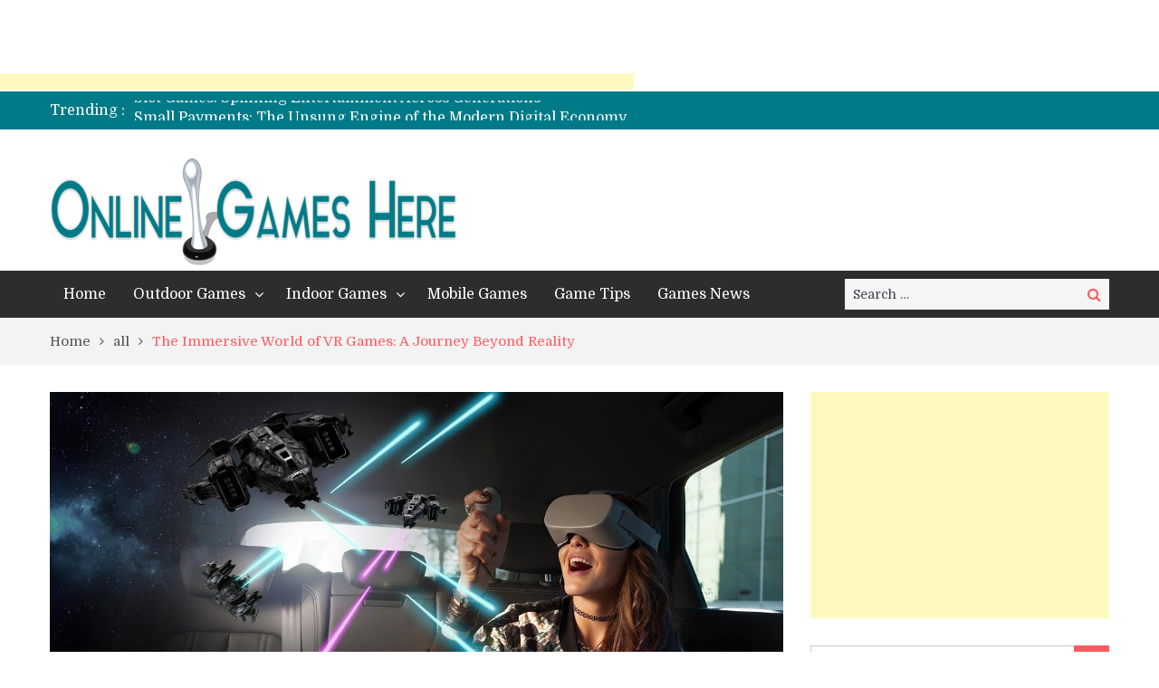

--- FILE ---
content_type: text/html; charset=UTF-8
request_url: https://onlinegameshere.com/the-immersive-world-of-vr-games-a-journey-beyond-reality/
body_size: 18271
content:
<!DOCTYPE html> <html lang="en-US"><head>
	    <meta charset="UTF-8">
    <meta name="viewport" content="width=device-width, initial-scale=1">
    <link rel="profile" href="http://gmpg.org/xfn/11">
    <link rel="pingback" href="https://onlinegameshere.com/xmlrpc.php">
    <meta name="format-detection" content="telephone=no">
    <meta http-equiv="X-UA-Compatible" content="IE=edge">
    <meta name='robots' content='index, follow, max-image-preview:large, max-snippet:-1, max-video-preview:-1' />
	<style>img:is([sizes="auto" i], [sizes^="auto," i]) { contain-intrinsic-size: 3000px 1500px }</style>
	
	<!-- This site is optimized with the Yoast SEO plugin v26.8 - https://yoast.com/product/yoast-seo-wordpress/ -->
	<title>The Immersive World of VR Games: A Journey Beyond Reality</title>
	<meta name="description" content="the immersive world of vr experience, shedding light on the technology, popular titles, and the future of this exciting medium." />
	<link rel="canonical" href="https://onlinegameshere.com/the-immersive-world-of-vr-games-a-journey-beyond-reality/" />
	<meta property="og:locale" content="en_US" />
	<meta property="og:type" content="article" />
	<meta property="og:title" content="The Immersive World of VR Games: A Journey Beyond Reality" />
	<meta property="og:description" content="the immersive world of vr experience, shedding light on the technology, popular titles, and the future of this exciting medium." />
	<meta property="og:url" content="https://onlinegameshere.com/the-immersive-world-of-vr-games-a-journey-beyond-reality/" />
	<meta property="og:site_name" content="Online Games Here" />
	<meta property="article:published_time" content="2023-10-21T11:58:09+00:00" />
	<meta property="article:modified_time" content="2023-10-21T11:58:10+00:00" />
	<meta property="og:image" content="https://onlinegameshere.com/wp-content/uploads/2023/10/1-7.jpg" />
	<meta property="og:image:width" content="1280" />
	<meta property="og:image:height" content="720" />
	<meta property="og:image:type" content="image/jpeg" />
	<meta name="author" content="admin" />
	<meta name="twitter:card" content="summary_large_image" />
	<meta name="twitter:label1" content="Written by" />
	<meta name="twitter:data1" content="admin" />
	<meta name="twitter:label2" content="Est. reading time" />
	<meta name="twitter:data2" content="3 minutes" />
	<script type="application/ld+json" class="yoast-schema-graph">{"@context":"https://schema.org","@graph":[{"@type":"Article","@id":"https://onlinegameshere.com/the-immersive-world-of-vr-games-a-journey-beyond-reality/#article","isPartOf":{"@id":"https://onlinegameshere.com/the-immersive-world-of-vr-games-a-journey-beyond-reality/"},"author":{"name":"admin","@id":"https://onlinegameshere.com/#/schema/person/8812d031ca473ddac1546daa74c984c0"},"headline":"The Immersive World of VR Games: A Journey Beyond Reality","datePublished":"2023-10-21T11:58:09+00:00","dateModified":"2023-10-21T11:58:10+00:00","mainEntityOfPage":{"@id":"https://onlinegameshere.com/the-immersive-world-of-vr-games-a-journey-beyond-reality/"},"wordCount":616,"publisher":{"@id":"https://onlinegameshere.com/#organization"},"image":{"@id":"https://onlinegameshere.com/the-immersive-world-of-vr-games-a-journey-beyond-reality/#primaryimage"},"thumbnailUrl":"https://onlinegameshere.com/wp-content/uploads/2023/10/1-7.jpg","keywords":["vr experience"],"articleSection":["all"],"inLanguage":"en-US"},{"@type":"WebPage","@id":"https://onlinegameshere.com/the-immersive-world-of-vr-games-a-journey-beyond-reality/","url":"https://onlinegameshere.com/the-immersive-world-of-vr-games-a-journey-beyond-reality/","name":"The Immersive World of VR Games: A Journey Beyond Reality","isPartOf":{"@id":"https://onlinegameshere.com/#website"},"primaryImageOfPage":{"@id":"https://onlinegameshere.com/the-immersive-world-of-vr-games-a-journey-beyond-reality/#primaryimage"},"image":{"@id":"https://onlinegameshere.com/the-immersive-world-of-vr-games-a-journey-beyond-reality/#primaryimage"},"thumbnailUrl":"https://onlinegameshere.com/wp-content/uploads/2023/10/1-7.jpg","datePublished":"2023-10-21T11:58:09+00:00","dateModified":"2023-10-21T11:58:10+00:00","description":"the immersive world of vr experience, shedding light on the technology, popular titles, and the future of this exciting medium.","breadcrumb":{"@id":"https://onlinegameshere.com/the-immersive-world-of-vr-games-a-journey-beyond-reality/#breadcrumb"},"inLanguage":"en-US","potentialAction":[{"@type":"ReadAction","target":["https://onlinegameshere.com/the-immersive-world-of-vr-games-a-journey-beyond-reality/"]}]},{"@type":"ImageObject","inLanguage":"en-US","@id":"https://onlinegameshere.com/the-immersive-world-of-vr-games-a-journey-beyond-reality/#primaryimage","url":"https://onlinegameshere.com/wp-content/uploads/2023/10/1-7.jpg","contentUrl":"https://onlinegameshere.com/wp-content/uploads/2023/10/1-7.jpg","width":1280,"height":720},{"@type":"BreadcrumbList","@id":"https://onlinegameshere.com/the-immersive-world-of-vr-games-a-journey-beyond-reality/#breadcrumb","itemListElement":[{"@type":"ListItem","position":1,"name":"Home","item":"https://onlinegameshere.com/"},{"@type":"ListItem","position":2,"name":"The Immersive World of VR Games: A Journey Beyond Reality"}]},{"@type":"WebSite","@id":"https://onlinegameshere.com/#website","url":"https://onlinegameshere.com/","name":"Online Games Here","description":"All Out, All Games, All Slogans","publisher":{"@id":"https://onlinegameshere.com/#organization"},"potentialAction":[{"@type":"SearchAction","target":{"@type":"EntryPoint","urlTemplate":"https://onlinegameshere.com/?s={search_term_string}"},"query-input":{"@type":"PropertyValueSpecification","valueRequired":true,"valueName":"search_term_string"}}],"inLanguage":"en-US"},{"@type":"Organization","@id":"https://onlinegameshere.com/#organization","name":"Online Games Here","url":"https://onlinegameshere.com/","logo":{"@type":"ImageObject","inLanguage":"en-US","@id":"https://onlinegameshere.com/#/schema/logo/image/","url":"https://onlinegameshere.com/wp-content/uploads/2018/01/cropped-online.png","contentUrl":"https://onlinegameshere.com/wp-content/uploads/2018/01/cropped-online.png","width":450,"height":118,"caption":"Online Games Here"},"image":{"@id":"https://onlinegameshere.com/#/schema/logo/image/"}},{"@type":"Person","@id":"https://onlinegameshere.com/#/schema/person/8812d031ca473ddac1546daa74c984c0","name":"admin","image":{"@type":"ImageObject","inLanguage":"en-US","@id":"https://onlinegameshere.com/#/schema/person/image/","url":"https://secure.gravatar.com/avatar/9c06034889260cdeb0cde429201573283080b241a297a71261cfa46860b7b949?s=96&d=mm&r=g","contentUrl":"https://secure.gravatar.com/avatar/9c06034889260cdeb0cde429201573283080b241a297a71261cfa46860b7b949?s=96&d=mm&r=g","caption":"admin"},"url":"https://onlinegameshere.com/author/kiwasofttechnologies_qd1zm972/"}]}</script>
	<!-- / Yoast SEO plugin. -->


<link rel='dns-prefetch' href='//fonts.googleapis.com' />
<link rel="alternate" type="application/rss+xml" title="Online Games Here &raquo; Feed" href="https://onlinegameshere.com/feed/" />
<link rel="alternate" type="application/rss+xml" title="Online Games Here &raquo; Comments Feed" href="https://onlinegameshere.com/comments/feed/" />
<script type="text/javascript">
/* <![CDATA[ */
window._wpemojiSettings = {"baseUrl":"https:\/\/s.w.org\/images\/core\/emoji\/16.0.1\/72x72\/","ext":".png","svgUrl":"https:\/\/s.w.org\/images\/core\/emoji\/16.0.1\/svg\/","svgExt":".svg","source":{"concatemoji":"https:\/\/onlinegameshere.com\/wp-includes\/js\/wp-emoji-release.min.js?ver=6.8.3"}};
/*! This file is auto-generated */
!function(s,n){var o,i,e;function c(e){try{var t={supportTests:e,timestamp:(new Date).valueOf()};sessionStorage.setItem(o,JSON.stringify(t))}catch(e){}}function p(e,t,n){e.clearRect(0,0,e.canvas.width,e.canvas.height),e.fillText(t,0,0);var t=new Uint32Array(e.getImageData(0,0,e.canvas.width,e.canvas.height).data),a=(e.clearRect(0,0,e.canvas.width,e.canvas.height),e.fillText(n,0,0),new Uint32Array(e.getImageData(0,0,e.canvas.width,e.canvas.height).data));return t.every(function(e,t){return e===a[t]})}function u(e,t){e.clearRect(0,0,e.canvas.width,e.canvas.height),e.fillText(t,0,0);for(var n=e.getImageData(16,16,1,1),a=0;a<n.data.length;a++)if(0!==n.data[a])return!1;return!0}function f(e,t,n,a){switch(t){case"flag":return n(e,"\ud83c\udff3\ufe0f\u200d\u26a7\ufe0f","\ud83c\udff3\ufe0f\u200b\u26a7\ufe0f")?!1:!n(e,"\ud83c\udde8\ud83c\uddf6","\ud83c\udde8\u200b\ud83c\uddf6")&&!n(e,"\ud83c\udff4\udb40\udc67\udb40\udc62\udb40\udc65\udb40\udc6e\udb40\udc67\udb40\udc7f","\ud83c\udff4\u200b\udb40\udc67\u200b\udb40\udc62\u200b\udb40\udc65\u200b\udb40\udc6e\u200b\udb40\udc67\u200b\udb40\udc7f");case"emoji":return!a(e,"\ud83e\udedf")}return!1}function g(e,t,n,a){var r="undefined"!=typeof WorkerGlobalScope&&self instanceof WorkerGlobalScope?new OffscreenCanvas(300,150):s.createElement("canvas"),o=r.getContext("2d",{willReadFrequently:!0}),i=(o.textBaseline="top",o.font="600 32px Arial",{});return e.forEach(function(e){i[e]=t(o,e,n,a)}),i}function t(e){var t=s.createElement("script");t.src=e,t.defer=!0,s.head.appendChild(t)}"undefined"!=typeof Promise&&(o="wpEmojiSettingsSupports",i=["flag","emoji"],n.supports={everything:!0,everythingExceptFlag:!0},e=new Promise(function(e){s.addEventListener("DOMContentLoaded",e,{once:!0})}),new Promise(function(t){var n=function(){try{var e=JSON.parse(sessionStorage.getItem(o));if("object"==typeof e&&"number"==typeof e.timestamp&&(new Date).valueOf()<e.timestamp+604800&&"object"==typeof e.supportTests)return e.supportTests}catch(e){}return null}();if(!n){if("undefined"!=typeof Worker&&"undefined"!=typeof OffscreenCanvas&&"undefined"!=typeof URL&&URL.createObjectURL&&"undefined"!=typeof Blob)try{var e="postMessage("+g.toString()+"("+[JSON.stringify(i),f.toString(),p.toString(),u.toString()].join(",")+"));",a=new Blob([e],{type:"text/javascript"}),r=new Worker(URL.createObjectURL(a),{name:"wpTestEmojiSupports"});return void(r.onmessage=function(e){c(n=e.data),r.terminate(),t(n)})}catch(e){}c(n=g(i,f,p,u))}t(n)}).then(function(e){for(var t in e)n.supports[t]=e[t],n.supports.everything=n.supports.everything&&n.supports[t],"flag"!==t&&(n.supports.everythingExceptFlag=n.supports.everythingExceptFlag&&n.supports[t]);n.supports.everythingExceptFlag=n.supports.everythingExceptFlag&&!n.supports.flag,n.DOMReady=!1,n.readyCallback=function(){n.DOMReady=!0}}).then(function(){return e}).then(function(){var e;n.supports.everything||(n.readyCallback(),(e=n.source||{}).concatemoji?t(e.concatemoji):e.wpemoji&&e.twemoji&&(t(e.twemoji),t(e.wpemoji)))}))}((window,document),window._wpemojiSettings);
/* ]]> */
</script>
<style id='wp-emoji-styles-inline-css' type='text/css'>

	img.wp-smiley, img.emoji {
		display: inline !important;
		border: none !important;
		box-shadow: none !important;
		height: 1em !important;
		width: 1em !important;
		margin: 0 0.07em !important;
		vertical-align: -0.1em !important;
		background: none !important;
		padding: 0 !important;
	}
</style>
<link rel='stylesheet' id='wp-block-library-css' href='https://onlinegameshere.com/wp-includes/css/dist/block-library/style.min.css?ver=6.8.3' type='text/css' media='all' />
<style id='classic-theme-styles-inline-css' type='text/css'>
/*! This file is auto-generated */
.wp-block-button__link{color:#fff;background-color:#32373c;border-radius:9999px;box-shadow:none;text-decoration:none;padding:calc(.667em + 2px) calc(1.333em + 2px);font-size:1.125em}.wp-block-file__button{background:#32373c;color:#fff;text-decoration:none}
</style>
<style id='global-styles-inline-css' type='text/css'>
:root{--wp--preset--aspect-ratio--square: 1;--wp--preset--aspect-ratio--4-3: 4/3;--wp--preset--aspect-ratio--3-4: 3/4;--wp--preset--aspect-ratio--3-2: 3/2;--wp--preset--aspect-ratio--2-3: 2/3;--wp--preset--aspect-ratio--16-9: 16/9;--wp--preset--aspect-ratio--9-16: 9/16;--wp--preset--color--black: #000000;--wp--preset--color--cyan-bluish-gray: #abb8c3;--wp--preset--color--white: #ffffff;--wp--preset--color--pale-pink: #f78da7;--wp--preset--color--vivid-red: #cf2e2e;--wp--preset--color--luminous-vivid-orange: #ff6900;--wp--preset--color--luminous-vivid-amber: #fcb900;--wp--preset--color--light-green-cyan: #7bdcb5;--wp--preset--color--vivid-green-cyan: #00d084;--wp--preset--color--pale-cyan-blue: #8ed1fc;--wp--preset--color--vivid-cyan-blue: #0693e3;--wp--preset--color--vivid-purple: #9b51e0;--wp--preset--gradient--vivid-cyan-blue-to-vivid-purple: linear-gradient(135deg,rgba(6,147,227,1) 0%,rgb(155,81,224) 100%);--wp--preset--gradient--light-green-cyan-to-vivid-green-cyan: linear-gradient(135deg,rgb(122,220,180) 0%,rgb(0,208,130) 100%);--wp--preset--gradient--luminous-vivid-amber-to-luminous-vivid-orange: linear-gradient(135deg,rgba(252,185,0,1) 0%,rgba(255,105,0,1) 100%);--wp--preset--gradient--luminous-vivid-orange-to-vivid-red: linear-gradient(135deg,rgba(255,105,0,1) 0%,rgb(207,46,46) 100%);--wp--preset--gradient--very-light-gray-to-cyan-bluish-gray: linear-gradient(135deg,rgb(238,238,238) 0%,rgb(169,184,195) 100%);--wp--preset--gradient--cool-to-warm-spectrum: linear-gradient(135deg,rgb(74,234,220) 0%,rgb(151,120,209) 20%,rgb(207,42,186) 40%,rgb(238,44,130) 60%,rgb(251,105,98) 80%,rgb(254,248,76) 100%);--wp--preset--gradient--blush-light-purple: linear-gradient(135deg,rgb(255,206,236) 0%,rgb(152,150,240) 100%);--wp--preset--gradient--blush-bordeaux: linear-gradient(135deg,rgb(254,205,165) 0%,rgb(254,45,45) 50%,rgb(107,0,62) 100%);--wp--preset--gradient--luminous-dusk: linear-gradient(135deg,rgb(255,203,112) 0%,rgb(199,81,192) 50%,rgb(65,88,208) 100%);--wp--preset--gradient--pale-ocean: linear-gradient(135deg,rgb(255,245,203) 0%,rgb(182,227,212) 50%,rgb(51,167,181) 100%);--wp--preset--gradient--electric-grass: linear-gradient(135deg,rgb(202,248,128) 0%,rgb(113,206,126) 100%);--wp--preset--gradient--midnight: linear-gradient(135deg,rgb(2,3,129) 0%,rgb(40,116,252) 100%);--wp--preset--font-size--small: 13px;--wp--preset--font-size--medium: 20px;--wp--preset--font-size--large: 36px;--wp--preset--font-size--x-large: 42px;--wp--preset--spacing--20: 0.44rem;--wp--preset--spacing--30: 0.67rem;--wp--preset--spacing--40: 1rem;--wp--preset--spacing--50: 1.5rem;--wp--preset--spacing--60: 2.25rem;--wp--preset--spacing--70: 3.38rem;--wp--preset--spacing--80: 5.06rem;--wp--preset--shadow--natural: 6px 6px 9px rgba(0, 0, 0, 0.2);--wp--preset--shadow--deep: 12px 12px 50px rgba(0, 0, 0, 0.4);--wp--preset--shadow--sharp: 6px 6px 0px rgba(0, 0, 0, 0.2);--wp--preset--shadow--outlined: 6px 6px 0px -3px rgba(255, 255, 255, 1), 6px 6px rgba(0, 0, 0, 1);--wp--preset--shadow--crisp: 6px 6px 0px rgba(0, 0, 0, 1);}:where(.is-layout-flex){gap: 0.5em;}:where(.is-layout-grid){gap: 0.5em;}body .is-layout-flex{display: flex;}.is-layout-flex{flex-wrap: wrap;align-items: center;}.is-layout-flex > :is(*, div){margin: 0;}body .is-layout-grid{display: grid;}.is-layout-grid > :is(*, div){margin: 0;}:where(.wp-block-columns.is-layout-flex){gap: 2em;}:where(.wp-block-columns.is-layout-grid){gap: 2em;}:where(.wp-block-post-template.is-layout-flex){gap: 1.25em;}:where(.wp-block-post-template.is-layout-grid){gap: 1.25em;}.has-black-color{color: var(--wp--preset--color--black) !important;}.has-cyan-bluish-gray-color{color: var(--wp--preset--color--cyan-bluish-gray) !important;}.has-white-color{color: var(--wp--preset--color--white) !important;}.has-pale-pink-color{color: var(--wp--preset--color--pale-pink) !important;}.has-vivid-red-color{color: var(--wp--preset--color--vivid-red) !important;}.has-luminous-vivid-orange-color{color: var(--wp--preset--color--luminous-vivid-orange) !important;}.has-luminous-vivid-amber-color{color: var(--wp--preset--color--luminous-vivid-amber) !important;}.has-light-green-cyan-color{color: var(--wp--preset--color--light-green-cyan) !important;}.has-vivid-green-cyan-color{color: var(--wp--preset--color--vivid-green-cyan) !important;}.has-pale-cyan-blue-color{color: var(--wp--preset--color--pale-cyan-blue) !important;}.has-vivid-cyan-blue-color{color: var(--wp--preset--color--vivid-cyan-blue) !important;}.has-vivid-purple-color{color: var(--wp--preset--color--vivid-purple) !important;}.has-black-background-color{background-color: var(--wp--preset--color--black) !important;}.has-cyan-bluish-gray-background-color{background-color: var(--wp--preset--color--cyan-bluish-gray) !important;}.has-white-background-color{background-color: var(--wp--preset--color--white) !important;}.has-pale-pink-background-color{background-color: var(--wp--preset--color--pale-pink) !important;}.has-vivid-red-background-color{background-color: var(--wp--preset--color--vivid-red) !important;}.has-luminous-vivid-orange-background-color{background-color: var(--wp--preset--color--luminous-vivid-orange) !important;}.has-luminous-vivid-amber-background-color{background-color: var(--wp--preset--color--luminous-vivid-amber) !important;}.has-light-green-cyan-background-color{background-color: var(--wp--preset--color--light-green-cyan) !important;}.has-vivid-green-cyan-background-color{background-color: var(--wp--preset--color--vivid-green-cyan) !important;}.has-pale-cyan-blue-background-color{background-color: var(--wp--preset--color--pale-cyan-blue) !important;}.has-vivid-cyan-blue-background-color{background-color: var(--wp--preset--color--vivid-cyan-blue) !important;}.has-vivid-purple-background-color{background-color: var(--wp--preset--color--vivid-purple) !important;}.has-black-border-color{border-color: var(--wp--preset--color--black) !important;}.has-cyan-bluish-gray-border-color{border-color: var(--wp--preset--color--cyan-bluish-gray) !important;}.has-white-border-color{border-color: var(--wp--preset--color--white) !important;}.has-pale-pink-border-color{border-color: var(--wp--preset--color--pale-pink) !important;}.has-vivid-red-border-color{border-color: var(--wp--preset--color--vivid-red) !important;}.has-luminous-vivid-orange-border-color{border-color: var(--wp--preset--color--luminous-vivid-orange) !important;}.has-luminous-vivid-amber-border-color{border-color: var(--wp--preset--color--luminous-vivid-amber) !important;}.has-light-green-cyan-border-color{border-color: var(--wp--preset--color--light-green-cyan) !important;}.has-vivid-green-cyan-border-color{border-color: var(--wp--preset--color--vivid-green-cyan) !important;}.has-pale-cyan-blue-border-color{border-color: var(--wp--preset--color--pale-cyan-blue) !important;}.has-vivid-cyan-blue-border-color{border-color: var(--wp--preset--color--vivid-cyan-blue) !important;}.has-vivid-purple-border-color{border-color: var(--wp--preset--color--vivid-purple) !important;}.has-vivid-cyan-blue-to-vivid-purple-gradient-background{background: var(--wp--preset--gradient--vivid-cyan-blue-to-vivid-purple) !important;}.has-light-green-cyan-to-vivid-green-cyan-gradient-background{background: var(--wp--preset--gradient--light-green-cyan-to-vivid-green-cyan) !important;}.has-luminous-vivid-amber-to-luminous-vivid-orange-gradient-background{background: var(--wp--preset--gradient--luminous-vivid-amber-to-luminous-vivid-orange) !important;}.has-luminous-vivid-orange-to-vivid-red-gradient-background{background: var(--wp--preset--gradient--luminous-vivid-orange-to-vivid-red) !important;}.has-very-light-gray-to-cyan-bluish-gray-gradient-background{background: var(--wp--preset--gradient--very-light-gray-to-cyan-bluish-gray) !important;}.has-cool-to-warm-spectrum-gradient-background{background: var(--wp--preset--gradient--cool-to-warm-spectrum) !important;}.has-blush-light-purple-gradient-background{background: var(--wp--preset--gradient--blush-light-purple) !important;}.has-blush-bordeaux-gradient-background{background: var(--wp--preset--gradient--blush-bordeaux) !important;}.has-luminous-dusk-gradient-background{background: var(--wp--preset--gradient--luminous-dusk) !important;}.has-pale-ocean-gradient-background{background: var(--wp--preset--gradient--pale-ocean) !important;}.has-electric-grass-gradient-background{background: var(--wp--preset--gradient--electric-grass) !important;}.has-midnight-gradient-background{background: var(--wp--preset--gradient--midnight) !important;}.has-small-font-size{font-size: var(--wp--preset--font-size--small) !important;}.has-medium-font-size{font-size: var(--wp--preset--font-size--medium) !important;}.has-large-font-size{font-size: var(--wp--preset--font-size--large) !important;}.has-x-large-font-size{font-size: var(--wp--preset--font-size--x-large) !important;}
:where(.wp-block-post-template.is-layout-flex){gap: 1.25em;}:where(.wp-block-post-template.is-layout-grid){gap: 1.25em;}
:where(.wp-block-columns.is-layout-flex){gap: 2em;}:where(.wp-block-columns.is-layout-grid){gap: 2em;}
:root :where(.wp-block-pullquote){font-size: 1.5em;line-height: 1.6;}
</style>
<link rel='stylesheet' id='pt-magazine-fonts-css' href='//fonts.googleapis.com/css?family=Domine%3A400%2C700%7CMontserrat%3A300%2C400%2C500%2C600%2C700&#038;subset=latin%2Clatin-ext' type='text/css' media='all' />
<link rel='stylesheet' id='jquery-meanmenu-css' href='https://onlinegameshere.com/wp-content/themes/pt-magazine/assets/third-party/meanmenu/meanmenu.css?ver=6.8.3' type='text/css' media='all' />
<link rel='stylesheet' id='font-awesome-css' href='https://onlinegameshere.com/wp-content/themes/pt-magazine/assets/third-party/font-awesome/css/font-awesome.min.css?ver=4.7.0' type='text/css' media='all' />
<link rel='stylesheet' id='jquery-slick-css' href='https://onlinegameshere.com/wp-content/themes/pt-magazine/assets/third-party/slick/slick.css?ver=1.6.0' type='text/css' media='all' />
<link rel='stylesheet' id='pt-magazine-style-css' href='https://onlinegameshere.com/wp-content/themes/pt-magazine/style.css?ver=6.8.3' type='text/css' media='all' />
<script type="text/javascript" src="https://onlinegameshere.com/wp-includes/js/jquery/jquery.min.js?ver=3.7.1" id="jquery-core-js"></script>
<script type="text/javascript" src="https://onlinegameshere.com/wp-includes/js/jquery/jquery-migrate.min.js?ver=3.4.1" id="jquery-migrate-js"></script>
<script type="text/javascript" id="jquery-js-after">
/* <![CDATA[ */
jQuery(document).ready(function() {
	jQuery(".7088b8c4aed63311c8962ee7c41c07d0").click(function() {
		jQuery.post(
			"https://onlinegameshere.com/wp-admin/admin-ajax.php", {
				"action": "quick_adsense_onpost_ad_click",
				"quick_adsense_onpost_ad_index": jQuery(this).attr("data-index"),
				"quick_adsense_nonce": "83a1d63be0",
			}, function(response) { }
		);
	});
});
/* ]]> */
</script>
<link rel="https://api.w.org/" href="https://onlinegameshere.com/wp-json/" /><link rel="alternate" title="JSON" type="application/json" href="https://onlinegameshere.com/wp-json/wp/v2/posts/1642" /><link rel="EditURI" type="application/rsd+xml" title="RSD" href="https://onlinegameshere.com/xmlrpc.php?rsd" />
<meta name="generator" content="WordPress 6.8.3" />
<link rel='shortlink' href='https://onlinegameshere.com/?p=1642' />
<link rel="alternate" title="oEmbed (JSON)" type="application/json+oembed" href="https://onlinegameshere.com/wp-json/oembed/1.0/embed?url=https%3A%2F%2Fonlinegameshere.com%2Fthe-immersive-world-of-vr-games-a-journey-beyond-reality%2F" />
<link rel="alternate" title="oEmbed (XML)" type="text/xml+oembed" href="https://onlinegameshere.com/wp-json/oembed/1.0/embed?url=https%3A%2F%2Fonlinegameshere.com%2Fthe-immersive-world-of-vr-games-a-journey-beyond-reality%2F&#038;format=xml" />
<script async src="//pagead2.googlesyndication.com/pagead/js/adsbygoogle.js"></script>
<script>
  (adsbygoogle = window.adsbygoogle || []).push({
    google_ad_client: "ca-pub-9234154826014213",
    enable_page_level_ads: true
  });
</script><script async src="https://pagead2.googlesyndication.com/pagead/js/adsbygoogle.js"></script>
<!-- new add edu -->
<ins class="adsbygoogle" style="width:700px;height:95px" data-ad-client="ca-pub-4291463155675874" data-ad-slot="2390624737"></ins>
<script>
     (adsbygoogle = window.adsbygoogle || []).push({});
</script><link rel="alternate" hreflang="so" href="/the-immersive-world-of-vr-games-a-journey-beyond-reality/?lang=so"/><link rel="alternate" hreflang="af" href="/the-immersive-world-of-vr-games-a-journey-beyond-reality/?lang=af"/><link rel="alternate" hreflang="ig" href="/the-immersive-world-of-vr-games-a-journey-beyond-reality/?lang=ig"/><link rel="alternate" hreflang="id" href="/the-immersive-world-of-vr-games-a-journey-beyond-reality/?lang=id"/><link rel="icon" href="https://onlinegameshere.com/wp-content/uploads/2017/12/xx.png" sizes="32x32" />
<link rel="icon" href="https://onlinegameshere.com/wp-content/uploads/2017/12/xx.png" sizes="192x192" />
<link rel="apple-touch-icon" href="https://onlinegameshere.com/wp-content/uploads/2017/12/xx.png" />
<meta name="msapplication-TileImage" content="https://onlinegameshere.com/wp-content/uploads/2017/12/xx.png" />
</head>

<body class="wp-singular post-template-default single single-post postid-1642 single-format-standard wp-custom-logo wp-theme-pt-magazine global-layout-right-sidebar blog-layout-grid">
	<div id="page" class="site">
		<header id="masthead" class="site-header" role="banner">        <div class="top-header">
            <div class="container">
                <div class="top-header-content">
                    
                    <div class="top-info-left left">

                        
        <div class="recent-stories-holder">
            
                <span>Trending :</span>
                
                                  
                <ul id="recent-news">
                                            
                        <li>
                            <a href="https://onlinegameshere.com/slot-games-spinning-entertainment-across-generations/">Slot Games: Spinning Entertainment Across Generations</a>
                        </li>

                                                
                        <li>
                            <a href="https://onlinegameshere.com/small-payments-the-unsung-engine-of-the-modern-digital-economy/">Small Payments: The Unsung Engine of the Modern Digital Economy</a>
                        </li>

                                                
                        <li>
                            <a href="https://onlinegameshere.com/slot-games-the-thrill-of-spinning-reels-8/">Slot Games: The Thrill of Spinning Reels</a>
                        </li>

                                                
                        <li>
                            <a href="https://onlinegameshere.com/slot-games-the-timeless-thrill-of-the-spinning-reels/">Slot Games: The Timeless Thrill of the Spinning Reels</a>
                        </li>

                                                
                        <li>
                            <a href="https://onlinegameshere.com/the-fascinating-world-of-slot-games-entertainment-technology-and-strategy-4/">The Fascinating World of Slot Games: Entertainment, Technology, and Strategy</a>
                        </li>

                                              
                </ul>
                          </div>
        
                    </div>

                    <div class="top-info-right right">

                        
                            <div class="social-widgets">

                                <div class="widget pt_magazine_widget_social">
			<div class="social-widgets">

				
			</div>

			</div>                                
                            </div><!-- .social-widgets -->

                            
                    </div>

                </div><!-- .top-header-content -->   
            </div>
        </div><!-- .top-header -->
                <div class="bottom-header">
            <div class="container">
                <div class="site-branding">
                    <a href="https://onlinegameshere.com/" class="custom-logo-link" rel="home"><img width="450" height="118" src="https://onlinegameshere.com/wp-content/uploads/2018/01/cropped-online.png" class="custom-logo" alt="Online Games Here" decoding="async" fetchpriority="high" srcset="https://onlinegameshere.com/wp-content/uploads/2018/01/cropped-online.png 450w, https://onlinegameshere.com/wp-content/uploads/2018/01/cropped-online-300x79.png 300w" sizes="(max-width: 450px) 100vw, 450px" /></a>                </div>
                                
            </div>
        </div>

                <div class="sticky-wrapper" id="sticky-wrapper">
        <div class="main-navigation-holder home-icon-disabled">
            <div class="container">
                                <div id="main-nav" class="semi-width-nav clear-fix">
                    <nav id="site-navigation" class="main-navigation" role="navigation">
                                                <div class="wrap-menu-content">
                            <div class="menu-main-menu-container"><ul id="primary-menu" class="menu"><li id="menu-item-117" class="menu-item menu-item-type-custom menu-item-object-custom menu-item-home menu-item-117"><a href="http://onlinegameshere.com/">Home</a></li>
<li id="menu-item-86" class="menu-item menu-item-type-taxonomy menu-item-object-category menu-item-has-children menu-item-86"><a href="https://onlinegameshere.com/category/outdoor-games/">Outdoor Games</a>
<ul class="sub-menu">
	<li id="menu-item-87" class="menu-item menu-item-type-taxonomy menu-item-object-category menu-item-87"><a href="https://onlinegameshere.com/category/racing/">Racing</a></li>
	<li id="menu-item-88" class="menu-item menu-item-type-taxonomy menu-item-object-category menu-item-88"><a href="https://onlinegameshere.com/category/baseball/">Baseball</a></li>
	<li id="menu-item-89" class="menu-item menu-item-type-taxonomy menu-item-object-category menu-item-89"><a href="https://onlinegameshere.com/category/football/">Football</a></li>
	<li id="menu-item-90" class="menu-item menu-item-type-taxonomy menu-item-object-category menu-item-90"><a href="https://onlinegameshere.com/category/basket-ball/">Basket Ball</a></li>
	<li id="menu-item-91" class="menu-item menu-item-type-taxonomy menu-item-object-category menu-item-91"><a href="https://onlinegameshere.com/category/golf/">Golf</a></li>
	<li id="menu-item-92" class="menu-item menu-item-type-taxonomy menu-item-object-category menu-item-92"><a href="https://onlinegameshere.com/category/tennis/">Tennis</a></li>
	<li id="menu-item-93" class="menu-item menu-item-type-taxonomy menu-item-object-category menu-item-93"><a href="https://onlinegameshere.com/category/cricket/">Cricket</a></li>
	<li id="menu-item-94" class="menu-item menu-item-type-taxonomy menu-item-object-category menu-item-94"><a href="https://onlinegameshere.com/category/hockey/">Hockey</a></li>
</ul>
</li>
<li id="menu-item-95" class="menu-item menu-item-type-taxonomy menu-item-object-category menu-item-has-children menu-item-95"><a href="https://onlinegameshere.com/category/indoor-games/">Indoor Games</a>
<ul class="sub-menu">
	<li id="menu-item-98" class="menu-item menu-item-type-taxonomy menu-item-object-category menu-item-98"><a href="https://onlinegameshere.com/category/video-games/">Video Games</a></li>
	<li id="menu-item-97" class="menu-item menu-item-type-taxonomy menu-item-object-category menu-item-97"><a href="https://onlinegameshere.com/category/online-games/">Online Games</a></li>
	<li id="menu-item-99" class="menu-item menu-item-type-taxonomy menu-item-object-category menu-item-99"><a href="https://onlinegameshere.com/category/puzzle-games/">Puzzle Games</a></li>
</ul>
</li>
<li id="menu-item-96" class="menu-item menu-item-type-taxonomy menu-item-object-category menu-item-96"><a href="https://onlinegameshere.com/category/mobile-games/">Mobile Games</a></li>
<li id="menu-item-100" class="menu-item menu-item-type-taxonomy menu-item-object-category menu-item-100"><a href="https://onlinegameshere.com/category/game-tips/">Game Tips</a></li>
<li id="menu-item-101" class="menu-item menu-item-type-taxonomy menu-item-object-category menu-item-101"><a href="https://onlinegameshere.com/category/games-news/">Games News</a></li>
</ul></div>                        </div><!-- .menu-content -->
                    </nav><!-- #site-navigation -->
                </div> <!-- #main-nav -->

                                    <div class="search-holder">

                        
                        <div class="search-box">
                            
<form role="search" method="get" class="search-form" action="https://onlinegameshere.com/">
	
		<span class="screen-reader-text">Search for:</span>
		<input type="search" class="search-field" placeholder="Search &hellip;" value="" name="s" />
	
	<button type="submit" class="search-submit"><span class="screen-reader-text">Search</span><i class="fa fa-search" aria-hidden="true"></i></button>
</form>
                        </div>
                    </div><!-- .search-holder -->
                    
            </div><!-- .container -->
        </div>
        </div>
        </header><!-- #masthead -->
<div id="breadcrumb">
	<div class="container">
		<div role="navigation" aria-label="Breadcrumbs" class="breadcrumb-trail breadcrumbs" itemprop="breadcrumb"><ul class="trail-items" itemscope itemtype="http://schema.org/BreadcrumbList"><meta name="numberOfItems" content="3" /><meta name="itemListOrder" content="Ascending" /><li itemprop="itemListElement" itemscope itemtype="http://schema.org/ListItem" class="trail-item trail-begin"><a href="https://onlinegameshere.com/" rel="home" itemprop="item"><span itemprop="name">Home</span></a><meta itemprop="position" content="1" /></li><li itemprop="itemListElement" itemscope itemtype="http://schema.org/ListItem" class="trail-item"><a href="https://onlinegameshere.com/category/all/" itemprop="item"><span itemprop="name">all</span></a><meta itemprop="position" content="2" /></li><li itemprop="itemListElement" itemscope itemtype="http://schema.org/ListItem" class="trail-item trail-end"><span itemprop="item">The Immersive World of VR Games: A Journey Beyond Reality</span><meta itemprop="position" content="3" /></li></ul></div>	</div><!-- .container -->
</div><!-- #breadcrumb -->

        <div id="content" class="site-content">

            
            <div class="container"><div class="inner-wrapper">
	<div id="primary" class="content-area">
		<main id="main" class="site-main" role="main">

		
<article id="post-1642" class="post-1642 post type-post status-publish format-standard has-post-thumbnail hentry category-all tag-vr-experience">
	<div class="article-wrap-inner">

					<div class="featured-thumb">
				<img width="1280" height="720" src="https://onlinegameshere.com/wp-content/uploads/2023/10/1-7.jpg" class="attachment-post-thumbnail size-post-thumbnail wp-post-image" alt="" decoding="async" srcset="https://onlinegameshere.com/wp-content/uploads/2023/10/1-7.jpg 1280w, https://onlinegameshere.com/wp-content/uploads/2023/10/1-7-300x169.jpg 300w, https://onlinegameshere.com/wp-content/uploads/2023/10/1-7-1024x576.jpg 1024w, https://onlinegameshere.com/wp-content/uploads/2023/10/1-7-768x432.jpg 768w" sizes="(max-width: 1280px) 100vw, 1280px" />			</div>
		
		<div class="content-wrap">
			<div class="content-wrap-inner">
				<header class="entry-header">
					<h1 class="entry-title">The Immersive World of VR Games: A Journey Beyond Reality</h1>					<div class="entry-meta">
						<span class="posted-on"><a href="https://onlinegameshere.com/the-immersive-world-of-vr-games-a-journey-beyond-reality/" rel="bookmark"><time class="entry-date published" datetime="2023-10-21T11:58:09+00:00">October 21, 2023</time><time class="updated" datetime="2023-10-21T11:58:10+00:00">October 21, 2023</time></a></span><span class="byline"> <span class="author vcard"><a class="url fn n" href="https://onlinegameshere.com/author/kiwasofttechnologies_qd1zm972/">admin</a></span></span><span class="cat-links"><a href="https://onlinegameshere.com/category/all/" rel="category tag">all</a></span>					</div><!-- .entry-meta -->

				</header><!-- .entry-header -->
				
				<div class="entry-content">
					<div class="7088b8c4aed63311c8962ee7c41c07d0" data-index="1" style="float: none; margin:10px 0 10px 0; text-align:center;">
<script async src="https://pagead2.googlesyndication.com/pagead/js/adsbygoogle.js"></script>
<!-- new add edu -->
<ins class="adsbygoogle"
     style="display:inline-block;width:700px;height:95px"
     data-ad-client="ca-pub-4291463155675874"
     data-ad-slot="2390624737"></ins>
<script>
     (adsbygoogle = window.adsbygoogle || []).push({});
</script>
</div>

<p><strong>Introduction</strong>: Virtual Reality (VR) gaming has rapidly transformed the gaming industry, allowing players to step beyond the boundaries of the real world and experience entirely new realms. In this article, we&#8217;ll explore the immersive world of <a href="https://www.virtualrealityexp.co.uk/">vr experience</a>, shedding light on the technology, popular titles, and the future of this exciting medium.</p><!--CusAds0-->



<p>The Rise of Virtual Reality</p>



<p>VR technology has come a long way since its inception. It has evolved from clunky, expensive prototypes to accessible, user-friendly devices that bring immersive gaming experiences to living rooms around the world. The primary components of a VR gaming setup include a headset, motion controllers, and a powerful computer or console. These work in tandem to transport players to new worlds, giving them an unparalleled level of immersion.</p>



<p>Popular VR Platforms</p>



<p>Several VR platforms have emerged, offering diverse experiences to players. The two main players in the VR space are Oculus (owned by Facebook) and Valve&#8217;s SteamVR. Oculus has released headsets like the Oculus Quest and Quest 2, which are known for their wireless freedom and ease of use. Valve, on the other hand, has the PC-based Valve Index, which offers high fidelity and extensive tracking.</p>



<p>PlayStation VR, developed by Sony, has also made waves in the console gaming market. It combines the power of the PlayStation 4 and 5 with a VR headset and a growing library of exclusive VR games.</p>



<p>VR Game Genres</p>



<p>VR gaming offers an impressive array of genres, catering to various interests and preferences. Here are some popular VR game genres:</p><div class="7088b8c4aed63311c8962ee7c41c07d0" data-index="2" style="float: none; margin:10px 0 10px 0; text-align:center;">
<script async src="https://pagead2.googlesyndication.com/pagead/js/adsbygoogle.js"></script>
<ins class="adsbygoogle"
     style="display:block"
     data-ad-format="fluid"
     data-ad-layout-key="-6t+ed+2i-1n-4w"
     data-ad-client="ca-pub-4291463155675874"
     data-ad-slot="8572889709"></ins>
<script>
     (adsbygoogle = window.adsbygoogle || []).push({});
</script>
</div>




<ol class="wp-block-list">
<li><strong>First-Person Shooters (FPS):</strong> Games like &#8220;Half-Life: Alyx&#8221; and &#8220;Superhot VR&#8221; provide intense, action-packed experiences, immersing players in a world of gunfire and strategy.</li>



<li><strong>Adventure and Exploration:</strong> Titles like &#8220;The Elder Scrolls V: Skyrim VR&#8221; and &#8220;Moss&#8221; take players on epic adventures where they can explore vast, fantastical worlds and interact with intriguing characters.</li>



<li><strong>Horror:</strong> Horror fans can experience heart-pounding fear with games like &#8220;Resident Evil 7: Biohazard&#8221; and &#8220;A Chair in a Room: Greenwater.&#8221;</li>



<li><strong>Puzzle and Strategy:</strong> Games such as &#8220;Beat Saber&#8221; and &#8220;Keep Talking and Nobody Explodes&#8221; challenge players&#8217; minds and dexterity.</li>



<li><strong>Sports and Simulation:</strong> VR has revolutionized sports games like &#8220;Eleven Table Tennis&#8221; and &#8220;Thrill of the Fight,&#8221; allowing players to engage in physically demanding activities from the comfort of their homes.</li>



<li><strong>Social and Multiplayer:</strong> VR chatrooms and games like &#8220;VRChat&#8221; and &#8220;Rec Room&#8221; bring players together for social interactions and multiplayer fun.</li>
</ol>



<p>The Future of VR Gaming</p>



<p>The future of VR gaming looks promising, with ongoing advancements in technology and game development. Key trends include:</p>



<ol class="wp-block-list">
<li><strong>Improved Hardware:</strong> As technology evolves, we can expect even more powerful. And affordable VR headsets with higher resolution, wider field of view, and better tracking.</li>



<li><strong>Content Expansion:</strong> VR game libraries will continue to grow, offering a more extensive range of experiences across different genres.</li>



<li><strong>Interconnectivity:</strong> The integration of VR with other technologies. Such as augmented reality (AR) and artificial intelligence (AI), will enhance immersion and create more dynamic gameplay.</li>



<li><strong>Educational and Therapeutic Applications:</strong> VR will extend beyond gaming, with applications in education, therapy, and training.</li>



<li><strong>Social VR:</strong> The development of virtual worlds and shared spaces will make social interactions in VR more meaningful and engaging.</li>
</ol>



<p>Conclusion</p>



<p>VR gaming has rapidly evolved to offer immersive experiences across various genres. With the advancement of technology and the creative potential of game developers. The future of VR gaming promises even more exciting and lifelike adventures. As the industry continues to grow, virtual reality is poised to become an integral part of the gaming landscape. Blurring the lines between the virtual and the real. So, if you haven&#8217;t already, it might be time to dive headfirst into the immersive world of vr experience.</p>
<div class="7088b8c4aed63311c8962ee7c41c07d0" data-index="3" style="float: none; margin:10px 0 10px 0; text-align:center;">
<script async src="https://pagead2.googlesyndication.com/pagead/js/adsbygoogle.js"></script>
<!-- new add edu -->
<ins class="adsbygoogle"
     style="display:inline-block;width:700px;height:95px"
     data-ad-client="ca-pub-4291463155675874"
     data-ad-slot="2390624737"></ins>
<script>
     (adsbygoogle = window.adsbygoogle || []).push({});
</script>
</div>

<div style="font-size: 0px; height: 0px; line-height: 0px; margin: 0; padding: 0; clear: both;"></div><span class="tags-links"><a href="https://onlinegameshere.com/tag/vr-experience/" rel="tag">vr experience</a></span>				</div><!-- .entry-content -->

			</div>
		</div>
	</div>

</article><!-- #post-## -->

                    <div class="news-col-3 related-posts">

                        
                            <h3 class="related-posts-title">Related Posts</h3>

                                                    
                        <div class="inner-wrapper">
                              

                                <div class="news-item three-column-item">
                                    <div class="news-thumb">
                                        <a href="https://onlinegameshere.com/the-ins-and-outs-of-auto-transport-a-comprehensive-guide/"><img width="400" height="245" src="https://onlinegameshere.com/wp-content/uploads/2023/12/1-400x245.webp" class="attachment-pt-magazine-tall size-pt-magazine-tall wp-post-image" alt="" decoding="async" /></a>   
                                    </div><!-- .news-thumb --> 

                                   <div class="news-text-wrap">
                                        <h3><a href="https://onlinegameshere.com/the-ins-and-outs-of-auto-transport-a-comprehensive-guide/">The Ins and Outs of Auto Transport: A Comprehensive Guide</a></h3>
                                         <span class="posted-date">December 4, 2023</span>
                                   </div><!-- .news-text-wrap -->
                                </div><!-- .news-item -->

                                  

                                <div class="news-item three-column-item">
                                    <div class="news-thumb">
                                        <a href="https://onlinegameshere.com/the-art-and-science-of-leadopogo-marketing-strategies-for-success/"><img width="400" height="245" src="https://onlinegameshere.com/wp-content/uploads/2023/10/1-400x245.jpeg" class="attachment-pt-magazine-tall size-pt-magazine-tall wp-post-image" alt="" decoding="async" /></a>   
                                    </div><!-- .news-thumb --> 

                                   <div class="news-text-wrap">
                                        <h3><a href="https://onlinegameshere.com/the-art-and-science-of-leadopogo-marketing-strategies-for-success/">The Art and Science of Leadopogo Marketing: Strategies for Success</a></h3>
                                         <span class="posted-date">October 21, 2023</span>
                                   </div><!-- .news-text-wrap -->
                                </div><!-- .news-item -->

                                  

                                <div class="news-item three-column-item">
                                    <div class="news-thumb">
                                        <a href="https://onlinegameshere.com/how-can-i-recover-my-money-from-a-fake-bitcoin-investment-website/"><img width="400" height="245" src="https://onlinegameshere.com/wp-content/uploads/2023/09/4-400x245.webp" class="attachment-pt-magazine-tall size-pt-magazine-tall wp-post-image" alt="" decoding="async" loading="lazy" /></a>   
                                    </div><!-- .news-thumb --> 

                                   <div class="news-text-wrap">
                                        <h3><a href="https://onlinegameshere.com/how-can-i-recover-my-money-from-a-fake-bitcoin-investment-website/">How Can I Recover My Money from a Fake Bitcoin Investment Website?</a></h3>
                                         <span class="posted-date">September 9, 2023</span>
                                   </div><!-- .news-text-wrap -->
                                </div><!-- .news-item -->

                                  

                                <div class="news-item three-column-item">
                                    <div class="news-thumb">
                                        <a href="https://onlinegameshere.com/the-unpredictable-allure-of-betting-on-boxing-a-closer-look/"><img width="400" height="245" src="https://onlinegameshere.com/wp-content/uploads/2023/08/1-6-400x245.jpg" class="attachment-pt-magazine-tall size-pt-magazine-tall wp-post-image" alt="" decoding="async" loading="lazy" /></a>   
                                    </div><!-- .news-thumb --> 

                                   <div class="news-text-wrap">
                                        <h3><a href="https://onlinegameshere.com/the-unpredictable-allure-of-betting-on-boxing-a-closer-look/">The Unpredictable Allure of Betting on Boxing: A Closer Look</a></h3>
                                         <span class="posted-date">August 20, 2023</span>
                                   </div><!-- .news-text-wrap -->
                                </div><!-- .news-item -->

                                  

                                <div class="news-item three-column-item">
                                    <div class="news-thumb">
                                        <a href="https://onlinegameshere.com/un-curso-de-milagros-descubriendo-la-paz-interior-y-la-sanacion/"><img width="400" height="245" src="https://onlinegameshere.com/wp-content/uploads/2023/08/1-4-400x245.jpg" class="attachment-pt-magazine-tall size-pt-magazine-tall wp-post-image" alt="" decoding="async" loading="lazy" /></a>   
                                    </div><!-- .news-thumb --> 

                                   <div class="news-text-wrap">
                                        <h3><a href="https://onlinegameshere.com/un-curso-de-milagros-descubriendo-la-paz-interior-y-la-sanacion/">Un Curso de Milagros: Descubriendo la Paz Interior y la Sanación</a></h3>
                                         <span class="posted-date">August 10, 2023</span>
                                   </div><!-- .news-text-wrap -->
                                </div><!-- .news-item -->

                                  

                                <div class="news-item three-column-item">
                                    <div class="news-thumb">
                                        <a href="https://onlinegameshere.com/como-impacta-la-educacion-en-nuestra-vida-y-sus-beneficios/"><img width="400" height="245" src="https://onlinegameshere.com/wp-content/uploads/2023/07/5-400x245.jpg" class="attachment-pt-magazine-tall size-pt-magazine-tall wp-post-image" alt="" decoding="async" loading="lazy" /></a>   
                                    </div><!-- .news-thumb --> 

                                   <div class="news-text-wrap">
                                        <h3><a href="https://onlinegameshere.com/como-impacta-la-educacion-en-nuestra-vida-y-sus-beneficios/">Cómo impacta la educación en nuestra vida y sus beneficios</a></h3>
                                         <span class="posted-date">August 3, 2023</span>
                                   </div><!-- .news-text-wrap -->
                                </div><!-- .news-item -->

                                                        </div>

                    </div>
                     
                    <div class="author-info-wrap">

	<div class="author-thumb">
		<img alt='' src='https://secure.gravatar.com/avatar/9c06034889260cdeb0cde429201573283080b241a297a71261cfa46860b7b949?s=100&#038;d=mm&#038;r=g' srcset='https://secure.gravatar.com/avatar/9c06034889260cdeb0cde429201573283080b241a297a71261cfa46860b7b949?s=200&#038;d=mm&#038;r=g 2x' class='avatar avatar-100 photo' height='100' width='100' loading='lazy' decoding='async'/>	</div>

	<div class="author-content-wrap">
		<header class="entry-header">
			 <h3 class="author-name">About admin</h3>
		</header><!-- .entry-header -->

		<div class="entry-content">
			<div class="author-desc"></div>
			<a class="authors-more-posts" href="https://onlinegameshere.com/author/kiwasofttechnologies_qd1zm972/">View all posts by admin &rarr;</a>
		</div><!-- .entry-content -->
	</div>
	
</div>
	<nav class="navigation post-navigation" aria-label="Posts">
		<h2 class="screen-reader-text">Post navigation</h2>
		<div class="nav-links"><div class="nav-previous"><a href="https://onlinegameshere.com/understanding-licenses-what-you-need-to-know/" rel="prev">Understanding Licenses: What You Need to Know</a></div><div class="nav-next"><a href="https://onlinegameshere.com/the-fascinating-world-of-lotteries-a-game-of-chance/" rel="next">The Fascinating World of Lotteries: A Game of Chance</a></div></div>
	</nav>
		</main><!-- #main -->
	</div><!-- #primary -->


<div id="sidebar-primary" class="widget-area sidebar" role="complementary">
	<aside id="custom_html-2" class="widget_text widget widget_custom_html"><div class="textwidget custom-html-widget"><script async src="https://pagead2.googlesyndication.com/pagead/js/adsbygoogle.js"></script>
<!-- responsive sidebar -->
<ins class="adsbygoogle"
     style="display:block"
     data-ad-client="ca-pub-4291463155675874"
     data-ad-slot="2007481354"
     data-ad-format="auto"
     data-full-width-responsive="true"></ins>
<script>
     (adsbygoogle = window.adsbygoogle || []).push({});
</script></div></aside><aside id="search-2" class="widget widget_search">
<form role="search" method="get" class="search-form" action="https://onlinegameshere.com/">
	
		<span class="screen-reader-text">Search for:</span>
		<input type="search" class="search-field" placeholder="Search &hellip;" value="" name="s" />
	
	<button type="submit" class="search-submit"><span class="screen-reader-text">Search</span><i class="fa fa-search" aria-hidden="true"></i></button>
</form></aside>
		<aside id="recent-posts-2" class="widget widget_recent_entries">
		<div class="section-title"><h2 class="widget-title">Recent Posts</h2></div>
		<ul>
											<li>
					<a href="https://onlinegameshere.com/slot-games-spinning-entertainment-across-generations/">Slot Games: Spinning Entertainment Across Generations</a>
									</li>
											<li>
					<a href="https://onlinegameshere.com/small-payments-the-unsung-engine-of-the-modern-digital-economy/">Small Payments: The Unsung Engine of the Modern Digital Economy</a>
									</li>
											<li>
					<a href="https://onlinegameshere.com/slot-games-the-thrill-of-spinning-reels-8/">Slot Games: The Thrill of Spinning Reels</a>
									</li>
											<li>
					<a href="https://onlinegameshere.com/slot-games-the-timeless-thrill-of-the-spinning-reels/">Slot Games: The Timeless Thrill of the Spinning Reels</a>
									</li>
											<li>
					<a href="https://onlinegameshere.com/the-fascinating-world-of-slot-games-entertainment-technology-and-strategy-4/">The Fascinating World of Slot Games: Entertainment, Technology, and Strategy</a>
									</li>
					</ul>

		</aside><aside id="calendar-3" class="widget widget_calendar"><div class="section-title"><h2 class="widget-title">Calender</h2></div><div id="calendar_wrap" class="calendar_wrap"><table id="wp-calendar" class="wp-calendar-table">
	<caption>January 2026</caption>
	<thead>
	<tr>
		<th scope="col" aria-label="Monday">M</th>
		<th scope="col" aria-label="Tuesday">T</th>
		<th scope="col" aria-label="Wednesday">W</th>
		<th scope="col" aria-label="Thursday">T</th>
		<th scope="col" aria-label="Friday">F</th>
		<th scope="col" aria-label="Saturday">S</th>
		<th scope="col" aria-label="Sunday">S</th>
	</tr>
	</thead>
	<tbody>
	<tr>
		<td colspan="3" class="pad">&nbsp;</td><td><a href="https://onlinegameshere.com/2026/01/01/" aria-label="Posts published on January 1, 2026">1</a></td><td>2</td><td><a href="https://onlinegameshere.com/2026/01/03/" aria-label="Posts published on January 3, 2026">3</a></td><td><a href="https://onlinegameshere.com/2026/01/04/" aria-label="Posts published on January 4, 2026">4</a></td>
	</tr>
	<tr>
		<td>5</td><td><a href="https://onlinegameshere.com/2026/01/06/" aria-label="Posts published on January 6, 2026">6</a></td><td><a href="https://onlinegameshere.com/2026/01/07/" aria-label="Posts published on January 7, 2026">7</a></td><td><a href="https://onlinegameshere.com/2026/01/08/" aria-label="Posts published on January 8, 2026">8</a></td><td>9</td><td><a href="https://onlinegameshere.com/2026/01/10/" aria-label="Posts published on January 10, 2026">10</a></td><td><a href="https://onlinegameshere.com/2026/01/11/" aria-label="Posts published on January 11, 2026">11</a></td>
	</tr>
	<tr>
		<td><a href="https://onlinegameshere.com/2026/01/12/" aria-label="Posts published on January 12, 2026">12</a></td><td><a href="https://onlinegameshere.com/2026/01/13/" aria-label="Posts published on January 13, 2026">13</a></td><td><a href="https://onlinegameshere.com/2026/01/14/" aria-label="Posts published on January 14, 2026">14</a></td><td><a href="https://onlinegameshere.com/2026/01/15/" aria-label="Posts published on January 15, 2026">15</a></td><td>16</td><td><a href="https://onlinegameshere.com/2026/01/17/" aria-label="Posts published on January 17, 2026">17</a></td><td><a href="https://onlinegameshere.com/2026/01/18/" aria-label="Posts published on January 18, 2026">18</a></td>
	</tr>
	<tr>
		<td><a href="https://onlinegameshere.com/2026/01/19/" aria-label="Posts published on January 19, 2026">19</a></td><td><a href="https://onlinegameshere.com/2026/01/20/" aria-label="Posts published on January 20, 2026">20</a></td><td><a href="https://onlinegameshere.com/2026/01/21/" aria-label="Posts published on January 21, 2026">21</a></td><td><a href="https://onlinegameshere.com/2026/01/22/" aria-label="Posts published on January 22, 2026">22</a></td><td>23</td><td><a href="https://onlinegameshere.com/2026/01/24/" aria-label="Posts published on January 24, 2026">24</a></td><td><a href="https://onlinegameshere.com/2026/01/25/" aria-label="Posts published on January 25, 2026">25</a></td>
	</tr>
	<tr>
		<td><a href="https://onlinegameshere.com/2026/01/26/" aria-label="Posts published on January 26, 2026">26</a></td><td><a href="https://onlinegameshere.com/2026/01/27/" aria-label="Posts published on January 27, 2026">27</a></td><td>28</td><td><a href="https://onlinegameshere.com/2026/01/29/" aria-label="Posts published on January 29, 2026">29</a></td><td>30</td><td id="today">31</td>
		<td class="pad" colspan="1">&nbsp;</td>
	</tr>
	</tbody>
	</table><nav aria-label="Previous and next months" class="wp-calendar-nav">
		<span class="wp-calendar-nav-prev"><a href="https://onlinegameshere.com/2025/12/">&laquo; Dec</a></span>
		<span class="pad">&nbsp;</span>
		<span class="wp-calendar-nav-next">&nbsp;</span>
	</nav></div></aside><aside id="text-5" class="widget widget_text"><div class="section-title"><h2 class="widget-title">About Us</h2></div>			<div class="textwidget"><p>People can get more fun with online games because you can get large numbers of games there and can play games at any time. We provide top quality games with full view display so you can enjoy the game properly. Game lovers understand the value of games and also about the value of online games. People can get all categories of game here. We use to give best games to people which may help them to get full entertainment. We know what type of qualities fame lovers want in games and provide them best games. Our all categories have large amount of games with number of stages in it. We give something new to you every time to make it more interesting. We are also game lovers and know all about it and have years of experience in it.</p>
</div>
		</aside><aside id="archives-4" class="widget widget_archive"><div class="section-title"><h2 class="widget-title">Archives</h2></div>		<label class="screen-reader-text" for="archives-dropdown-4">Archives</label>
		<select id="archives-dropdown-4" name="archive-dropdown">
			
			<option value="">Select Month</option>
				<option value='https://onlinegameshere.com/2026/01/'> January 2026 </option>
	<option value='https://onlinegameshere.com/2025/12/'> December 2025 </option>
	<option value='https://onlinegameshere.com/2025/11/'> November 2025 </option>
	<option value='https://onlinegameshere.com/2025/10/'> October 2025 </option>
	<option value='https://onlinegameshere.com/2025/09/'> September 2025 </option>
	<option value='https://onlinegameshere.com/2025/08/'> August 2025 </option>
	<option value='https://onlinegameshere.com/2025/07/'> July 2025 </option>
	<option value='https://onlinegameshere.com/2025/06/'> June 2025 </option>
	<option value='https://onlinegameshere.com/2025/05/'> May 2025 </option>
	<option value='https://onlinegameshere.com/2025/04/'> April 2025 </option>
	<option value='https://onlinegameshere.com/2025/03/'> March 2025 </option>
	<option value='https://onlinegameshere.com/2025/02/'> February 2025 </option>
	<option value='https://onlinegameshere.com/2025/01/'> January 2025 </option>
	<option value='https://onlinegameshere.com/2024/12/'> December 2024 </option>
	<option value='https://onlinegameshere.com/2024/11/'> November 2024 </option>
	<option value='https://onlinegameshere.com/2024/10/'> October 2024 </option>
	<option value='https://onlinegameshere.com/2024/09/'> September 2024 </option>
	<option value='https://onlinegameshere.com/2024/08/'> August 2024 </option>
	<option value='https://onlinegameshere.com/2024/07/'> July 2024 </option>
	<option value='https://onlinegameshere.com/2024/06/'> June 2024 </option>
	<option value='https://onlinegameshere.com/2024/05/'> May 2024 </option>
	<option value='https://onlinegameshere.com/2024/04/'> April 2024 </option>
	<option value='https://onlinegameshere.com/2024/03/'> March 2024 </option>
	<option value='https://onlinegameshere.com/2024/02/'> February 2024 </option>
	<option value='https://onlinegameshere.com/2024/01/'> January 2024 </option>
	<option value='https://onlinegameshere.com/2023/12/'> December 2023 </option>
	<option value='https://onlinegameshere.com/2023/11/'> November 2023 </option>
	<option value='https://onlinegameshere.com/2023/10/'> October 2023 </option>
	<option value='https://onlinegameshere.com/2023/09/'> September 2023 </option>
	<option value='https://onlinegameshere.com/2023/08/'> August 2023 </option>
	<option value='https://onlinegameshere.com/2023/07/'> July 2023 </option>
	<option value='https://onlinegameshere.com/2023/06/'> June 2023 </option>
	<option value='https://onlinegameshere.com/2023/05/'> May 2023 </option>
	<option value='https://onlinegameshere.com/2023/04/'> April 2023 </option>
	<option value='https://onlinegameshere.com/2023/03/'> March 2023 </option>
	<option value='https://onlinegameshere.com/2023/02/'> February 2023 </option>
	<option value='https://onlinegameshere.com/2023/01/'> January 2023 </option>
	<option value='https://onlinegameshere.com/2022/12/'> December 2022 </option>
	<option value='https://onlinegameshere.com/2022/11/'> November 2022 </option>
	<option value='https://onlinegameshere.com/2022/10/'> October 2022 </option>
	<option value='https://onlinegameshere.com/2022/09/'> September 2022 </option>
	<option value='https://onlinegameshere.com/2022/08/'> August 2022 </option>
	<option value='https://onlinegameshere.com/2022/07/'> July 2022 </option>
	<option value='https://onlinegameshere.com/2022/06/'> June 2022 </option>
	<option value='https://onlinegameshere.com/2022/04/'> April 2022 </option>
	<option value='https://onlinegameshere.com/2022/03/'> March 2022 </option>
	<option value='https://onlinegameshere.com/2022/02/'> February 2022 </option>
	<option value='https://onlinegameshere.com/2022/01/'> January 2022 </option>
	<option value='https://onlinegameshere.com/2021/12/'> December 2021 </option>
	<option value='https://onlinegameshere.com/2021/11/'> November 2021 </option>
	<option value='https://onlinegameshere.com/2021/10/'> October 2021 </option>
	<option value='https://onlinegameshere.com/2021/09/'> September 2021 </option>
	<option value='https://onlinegameshere.com/2021/07/'> July 2021 </option>
	<option value='https://onlinegameshere.com/2021/06/'> June 2021 </option>
	<option value='https://onlinegameshere.com/2021/05/'> May 2021 </option>
	<option value='https://onlinegameshere.com/2021/04/'> April 2021 </option>
	<option value='https://onlinegameshere.com/2021/03/'> March 2021 </option>
	<option value='https://onlinegameshere.com/2021/02/'> February 2021 </option>
	<option value='https://onlinegameshere.com/2020/12/'> December 2020 </option>
	<option value='https://onlinegameshere.com/2020/11/'> November 2020 </option>
	<option value='https://onlinegameshere.com/2020/09/'> September 2020 </option>
	<option value='https://onlinegameshere.com/2020/03/'> March 2020 </option>
	<option value='https://onlinegameshere.com/2020/02/'> February 2020 </option>
	<option value='https://onlinegameshere.com/2020/01/'> January 2020 </option>
	<option value='https://onlinegameshere.com/2019/12/'> December 2019 </option>
	<option value='https://onlinegameshere.com/2019/11/'> November 2019 </option>
	<option value='https://onlinegameshere.com/2019/10/'> October 2019 </option>
	<option value='https://onlinegameshere.com/2019/09/'> September 2019 </option>
	<option value='https://onlinegameshere.com/2019/08/'> August 2019 </option>
	<option value='https://onlinegameshere.com/2019/05/'> May 2019 </option>
	<option value='https://onlinegameshere.com/2019/04/'> April 2019 </option>
	<option value='https://onlinegameshere.com/2019/03/'> March 2019 </option>
	<option value='https://onlinegameshere.com/2019/01/'> January 2019 </option>
	<option value='https://onlinegameshere.com/2018/12/'> December 2018 </option>
	<option value='https://onlinegameshere.com/2018/04/'> April 2018 </option>
	<option value='https://onlinegameshere.com/2018/03/'> March 2018 </option>
	<option value='https://onlinegameshere.com/2018/02/'> February 2018 </option>
	<option value='https://onlinegameshere.com/2018/01/'> January 2018 </option>
	<option value='https://onlinegameshere.com/2017/11/'> November 2017 </option>

		</select>

			<script type="text/javascript">
/* <![CDATA[ */

(function() {
	var dropdown = document.getElementById( "archives-dropdown-4" );
	function onSelectChange() {
		if ( dropdown.options[ dropdown.selectedIndex ].value !== '' ) {
			document.location.href = this.options[ this.selectedIndex ].value;
		}
	}
	dropdown.onchange = onSelectChange;
})();

/* ]]> */
</script>
</aside><aside id="categories-4" class="widget widget_categories"><div class="section-title"><h2 class="widget-title">Categories</h2></div><form action="https://onlinegameshere.com" method="get"><label class="screen-reader-text" for="cat">Categories</label><select  name='cat' id='cat' class='postform'>
	<option value='-1'>Select Category</option>
	<option class="level-0" value="19">all</option>
	<option class="level-0" value="6">Baseball</option>
	<option class="level-0" value="7">Basket Ball</option>
	<option class="level-0" value="1467">Betting</option>
	<option class="level-0" value="1469">Casino</option>
	<option class="level-0" value="1468">Casino</option>
	<option class="level-0" value="11">Cricket</option>
	<option class="level-0" value="5">Football</option>
	<option class="level-0" value="17">Game Tips</option>
	<option class="level-0" value="18">Games News</option>
	<option class="level-0" value="9">Golf</option>
	<option class="level-0" value="10">Hockey</option>
	<option class="level-0" value="12">Indoor Games</option>
	<option class="level-0" value="16">Mobile Games</option>
	<option class="level-0" value="14">Online Games</option>
	<option class="level-0" value="3">Outdoor Games</option>
	<option class="level-0" value="15">Puzzle Games</option>
	<option class="level-0" value="4">Racing</option>
	<option class="level-0" value="8">Tennis</option>
	<option class="level-0" value="1">Uncategorized</option>
	<option class="level-0" value="13">Video Games</option>
</select>
</form><script type="text/javascript">
/* <![CDATA[ */

(function() {
	var dropdown = document.getElementById( "cat" );
	function onCatChange() {
		if ( dropdown.options[ dropdown.selectedIndex ].value > 0 ) {
			dropdown.parentNode.submit();
		}
	}
	dropdown.onchange = onCatChange;
})();

/* ]]> */
</script>
</aside><aside id="block-2" class="widget widget_block"><a href="https://www.knewwhen.com/">Live Draw Singapore Pools</a>
<br><a href="https://amcberkshire.org/">slot online</a>
<br><a href="https://stucoston.com/">kapuas88</a>
<br><a href="https://baccarat8888.com/">บาคาร่า</a>
<br><a href="https://biconet.bet/">แทงบอล</a>
<br><a href="http://vincentlauzon.com/">Paito Warna Hk</a>
<br><a href="https://coursework.uma.ac.id">coursework</a>
<br><a href="https://chujie.co/">Pttogel</a>
<br><a href="https://www.myswilly.com/">KELUARAN HK</a>
<br><a href="https://modafiniltablet.com/">Link Akun Pro</a>
<br><a href="http://zebi.io/">Ole777</a>
<br><a href="https://www.blackmountainchocolate.com/">situs slot pulsa</a>
<br><a href="https://130.51.20.46">petirtoto</a>
<br><a href="https://megashart.com/betforward/">بتفوروارد</a>
<br><a href="https://suncoastautomation.com/">slot bonus</a>
<br>	<a href="https://www.fidelnadal.net/">slot gacor</a>	<br><a href="http://95.169.192.206/">dewatogel</a>

<br><a href="https://130.51.21.28/">dprtoto</a>
<br><a href="https://107.152.44.214/">via4d</a>
<br>	<a href="https://167.99.200.102/">situs judi slot</a>
<br>	<a href="https://oscarfish.com/">link slot gacor</a>
<br><a href="https://152.42.160.29/">Rtp NENG4D</a>
<br>	<a href="https://www.outsapop.com/">situs togel online terpercaya</a>
<br><a href="https://www.recovermac.org">gudang138 login</a>
<br><br><a href="https://jdih.tubankab.go.id/assets/tiktok88-login/">Slot Tiktok88</a>
<br>	<a href="https://proalumno.es">pruebas guardia civil 2024</a>
<br><a href="https://152.42.160.169/">Daftar Sis4D</a>
<br><a href="https://www.ajefrance.com/">sis4d togel</a>
<br><a href="https://159.65.3.1">kemonbet</a>
<br><a href="https://vacuumflowers.com/">Kangtoto login</a>
<br><a href="https://suda-thai.com/">toto88</a>
<br><a href="http://162.215.253.130/">bro138</a>
<br><a href="http://www.bingxfarsi.com">Buy big</a>
<br><a href="https://www.pogo88.com/">https://www.pogo88.com/</a>
<br><a href="https://monogate.shop/">teratai888</a>
<br>	<a href="https://www.uciic.org/">dewa1000 link</a>
<br><a href="https://www.sultaniconwin1.com/">situs slot gacor</a>	<br><a href="https://ncoretech.com/">TotoSlot</a>	<br><a href="http://www.majesticea.com">forex robot</a>	<br><a href="http://www.pivlex.com">forex robot</a>	<br><a href="http://www.trendonex.com">forex robot</a>
<br><a href="https://www.prayersfortheassassin.com/">NENG4D SLOT</a>
<br><a href="https://www.prayersfortheassassin.com/">NENG4D</a>	<br><a href="https://www.stateranews.com/">slot online</a>
<br>	<a href="https://yourtravelspark.com">server thailand</a>	<br><a href="https://hospitality-helps.org/">Toto88</a>
<br><a href="https://fun888reward.com">fun88</a>
<br><a href="https://elclubmascotas.com/">slot gacor</a>
<br>	<a href="https://worklightpro.com/">Slot Deposit Indosat</a>	<br><a href="https://130.51.23.154/">SLOT GACOR</a>	<br><a href="https://programmer-tech.com/">slot gacor</a>
<br><a href="https://www.youngdementiauk.org/">slot online</a>
<br>	<a href="https://128.199.183.42/">kangbet daftar</a>	<br><a href="https://alejandrocacheiro.com/">bonus new member</a>	<br>	<a href="https://mpo888aa.com/">mpo888aa.com</a>	<br><a href="https://tubidy.com/search.php?q=top_videos&si=12&sig=1">online slot</a>
<br><a href="https://eweekmedia.com/">Togel Online</a>	<br><a href="https://endlessrealms.org/">epictoto login</a>
<br><a href="https://www.allembrace.com/">lumi777</a>
<br>	<a href="https://countyfareny.com/">slot 777 login</a>
<br>	<a href="https://landam.com/">luxury111 slot login</a>
<br>	<a href="https://zeonslotgacor.com">zeonslot</a>	<br>	<a href="https://ailet.com/es/retail-platform/enabling-planogram-compliance/">cumplimiento del planograma</a>
<br>	<a href="https://slatermoffat.com/">daftar perak777</a>
<br>	<a href="https://thecommonchick.com">link raja1000</a>	<br>	<a href="https://www.throughgoodcoffee.com/">login dewa1000</a>
<br><a href="https://159.203.44.8/dewatogel/">dewatogel</a>
<br>	<a href="https://merchantservicescashadvance.com/">mpo888 slot</a>
<br><a href="https://artemperature.com/">link indoslot88</a>	<br>	<a href="https://ailet.com/es/retail-platform/">plataforma de ejecución en retail</a>
<br>	<a href="https://ourturnpodcast.com/">tiktak togel</a>	<br>	<a href="http://www.demoslotpg.games">demo mahjong ways 1</a>
<br>	<a href="https://www.austinbriggs.com/">situs slot gacor</a>	<br>	<a href="https://www.hutchamericanbistro.com/">slot gacor hari ini</a>
<br><a href="http://164.92.153.184/">bola88</a>	<br><a href="http://209.38.97.131/">dewalive</a>
<br>	<a href="https://eropa99jos.com/">link alternatif eropa99</a>
<br><a href="https://www.cjbcblood.org/">slot777</a>
<br><a href="https://thrusters-finance.com/">thruster blast</a>
<br>	<a href="https://jiliko747live.ph/">philippines online casino</a>	<br>	<a href="https://phcasinoreview.ph/nuebe-gaming-online-casino/">nuebe gaming online casino</a>
<br><a href="http://209.38.220.55/">asialive</a>
<br>	<a href="https://iptv-france.store/">iptv france</a> <br>	<a href="https://2023elevsis.eu/">Online casino εξωτερικού</a>	<a href="https://tensixtyfive.com/">slot mania Olympus</a> <br> <a href="https://app.lunie.io/">bandar slot online</a>	<br> <a href="http://ledger-live.to/">Ledger live</a>	<br> <a href="http://atomic-<br> wallet.to/">Atomic wallet</a> <br> <a href="https://hanokgirl.net/">http://hanokgirl.net/</a> <br> <a href="https://krismaimages.com/">SLOT777</a>	<br> <a href="https://akunprow.github.io/info/penguasa-ilmu-hitam-jepe-modal-receh.html">pengen dapat skin gratis moba legends</a> <br> <a href="https://harborgracephotography.com/">jumtoto</a> <br> <a href="https://en.nimalocalhousehotel.com/">slot maxwin</a> <br> <a href="https://www.tobinohashi.com/">slot online</a> <br> <a href="https://ir.kinarus.com/">alexistogel</a>	<br> <a href="http://63.250.38.170/emakqq/">emakqq</a>	<br> <a href="http://63.250.38.170/jepangqq/">jepangqq</a> <br> <a href="https://theastor.org/">koplo77</a>	<br> <a href="https://thegoodplanet.org/">alexistoto</a> <br> <a href="https://plant.neogeneurope.com/">situs toto macau</a> <br> <a href="https://inantrongoi.com/">kowe 99</a> <br> <a href="https://fufu4d.id/">https://fufu4d.id/</a> <br> <a href="https://paitokingkong4d.org/">kingkong4d login</a>	<br> <a href="http://www.treqora.com">crypto scam recovery services</a> <br> <a href="https://lascna.org/">situs m88</a> <br> <a href="https://kibrisbotanik.com/tag/superpacs/">https://kibrisbotanik.com/tag/superpacs/</a> <br> <a href="https://oaktree-cc.com/">agen slot gacor</a> <br> <a  href="https://itami-nai.com/">agen slot online gacor</a> <br> <a href="https://yeson11.org/">judi bola resmi</a> <br> <a href="https://90phutxyz.com/">Fixplay666</a> <br> <a href="https://arorc.com">오피</a> <br> <a href="https://guardianeldercare.com/">slot terpercaya</a>	<br> <a href="https://www.kozushi.com/">แทงหวยลาว</a> <br> <a href="https://www.bajai89.com/">bajai89</a>	<br> <a href="https://www.covid-solidarity.org/fr/">alexistogel login</a> <br> <a href="https://exotic.pacific-bike.com/">togelbarat</a>	<br> <a href="https://epytv.com/">Meilleur Abonnment IPTV</a> <br> <a href="https://losranchosvillagecenter.com/">slot gacor</a> <br> <a href="http://exotic.pacific-bike.com">bandar togel</a> <br> <a href="https://www.lipcrown.com/">หวยออนไลน์</a> <br> <a href="https://advancedpetvet.com/2021/02/16/how-much-water-should-a-dog-drink/">bandar toto macau</a>	<br> <a href="https://mercurycapitaladvisors.com/track-record/blue-torch-fund-ii/">situs slot gacor</a> <br> <a href="https://www.panicisperfect.com/">situs slot gacor</a> <br> <a href="https://techsalessalary.com/about-us/">ceritoto</a>	<br> <a href="https://mostbethu-online.com/">Mostbet</a> <br> <a href="https://sgptoto368.store/">sgptoto368</a>	<br> <a href="https://faktaraya.com/cara-mengembalikan-nama-kontak-yang-hilang-di-whatsapp/">ceritoto</a>	<br> <a href="https://tokorunningtext.com/membuat-running-text/">LION8</a> <br> <a href="https://www.sahabat-ilmu.com/">http://www.sahabat-ilmu.com</a>	<br> <a href="https://lbgtpa.org/mentorprogram/">ceritoto</a>	<br> <a href="https://tokorunningtext.com/portfolio/runningtext-red-usb/">PRIMABET78</a> <br> <a href="https://www.granlargemotion.com/">ceritoto</a> <br> <a href="https://societyforpeace.com/private-society-lesbians/">ceritoto</a>	<br> <a href="https://digitaltechnologytrends.com/">TEMBUS78</a> <br> <a href="http://ledgelive.co.com">ledger</a> <br> <a href="https://abbeyfieldbognor.org/vnd.apple/">Daftar ARTA189</a>	<br> <a href="https://www.ledtonic.com/contact">Masuk TABRAK189</a> <br> <a href="https://homeschoolbytes.com/curiousities/">Alternatif TANIA77</a> <br> <a href="https://arsalanmalik.com/">arsalanmalik.com</a> <br> <a href="https://www.ncfc-dc.org/">toto togel</a> <br><a href="https://www.duaratravels.com/">togel terpercaya</a> <br><a href="https://akperin.ac.id/">sabung ayam</a> <br><a href="https://acmehomework.com/">samehadaku</a> <br> <a href="https://kudamenang.com/">alternatif lapakqq</a>	<br> <a href="https://www.guromanga.com/">ulartoto togel</a>	<br> <a href="https://www.kenyancareer.com/">bandar togel</a>	<br> <a href="https://www.bestqualityjerseys.com/products/Angelo-Mosca-68-Hamilton-Tiger-Cats-CFL-New-Men-Football-Jersey-Black-Any-Size/552769904">Login Tabrak189</a> <br> <a href="https://mummamarys.com/">pendekar79 daftar</a>	<br> <a href="https://www.safeboxapp.com/">situs toto</a> <br> <a href="https://www.bac-e.com/Hire.aspx">situs toto 4d</a>	<br> <a href="https://mycyprusinsider.com/">slot gacor</a>	<br> <a href="https://creep-clothing.com/">keluaran china</a> <br> <a href="https://himarketing.es/">togel online</a>	<br> <a href="https://grasshoppernews.com/difference-between-locusts-and-grasshoppers/">situs toto slot</a> <br> <a href="https://sahwira-africa.org/en_US">Daftar rex88</a> <br> <a href="https://www.jamieandersonsnow.com/about">link slot</a>	<br> <a href="https://www.greatwallhardware.com/">agen slot</a>	<br> <a href="https://neilkeenan.com/neil-keenan-update-recommendations-background-for-president-elect-donald-j-trump/">slot88</a>	<br> <a href="https://belajarindustri.com/mengenal-uji-coba-produk/">Daftar tokek88</a>	<br> <a href="https://belajarindustri.com/about-us/">Masuk logam189</a> <br> <a href="https://halobet-uia.click">Halobet</a>	<br> <a href="https://theplayersclubgolf.com/">RJM88</a> <br> <a href="https://linersandcovers.com/product/gaylord-covers/">link ceritoto</a>	<br> <a href="https://www.wediditshop.com/cart">Daftar royal189</a>	<br> <a href="https://t.me/UnamSanctam">Unam Sanctam</a> <br> <a href="https://www.rateelgifts.com/products/تارة-خطوبة-بالأسماء-اكريلك">Daftar tabrak189</a> <br> <a href="https://mogotest.com/">LETNAN189</a> <br> <a href="https://www.mybakerstable.com/menu">masuk monata189</a> <br> <a href="https://www.earthworkslosaltos.com/2015-events.html">Login momo189</a>	<br> <a href="https://recoverbaycounty.com/connect-with-us/">Login tekno189</a> <br> <a href="https://charitablecrusaders.org/">daplay88</a>
</aside></div><!-- #secondary -->
</div><!-- .inner-wrapper --></div><!-- .container --></div><!-- #content -->
	
	<footer id="colophon" class="site-footer" role="contentinfo">
		<div class="container">
			<div class="site-info-holder">
													<div class="copyright">
						Copyright &copy; All rights reserved.					</div><!-- .copyright -->
				
				 

        <div class="site-info">
            PT Magazine by <a href="https://www.prodesigns.com" rel="designer">ProDesigns</a>        </div><!-- .site-info -->
        
        			</div>
		</div><!-- .container -->
	</footer><!-- #colophon -->
</div><!-- #page -->

<script type="speculationrules">
{"prefetch":[{"source":"document","where":{"and":[{"href_matches":"\/*"},{"not":{"href_matches":["\/wp-*.php","\/wp-admin\/*","\/wp-content\/uploads\/*","\/wp-content\/*","\/wp-content\/plugins\/*","\/wp-content\/themes\/pt-magazine\/*","\/*\\?(.+)"]}},{"not":{"selector_matches":"a[rel~=\"nofollow\"]"}},{"not":{"selector_matches":".no-prefetch, .no-prefetch a"}}]},"eagerness":"conservative"}]}
</script>
<script async src="https://pagead2.googlesyndication.com/pagead/js/adsbygoogle.js"></script>
<!-- new add edu -->
<ins class="adsbygoogle" style="width:700px;height:95px" data-ad-client="ca-pub-4291463155675874" data-ad-slot="2390624737"></ins>
<script>
     (adsbygoogle = window.adsbygoogle || []).push({});
</script><a href="#page" class="scrollup" id="btn-scrollup"><i class="fa fa-angle-up"></i></a><script type="text/javascript" src="https://onlinegameshere.com/wp-content/themes/pt-magazine/assets/js/navigation.js?ver=20151215" id="pt-magazine-navigation-js"></script>
<script type="text/javascript" src="https://onlinegameshere.com/wp-content/themes/pt-magazine/assets/js/skip-link-focus-fix.js?ver=20151215" id="pt-magazine-skip-link-focus-fix-js"></script>
<script type="text/javascript" src="https://onlinegameshere.com/wp-content/themes/pt-magazine/assets/third-party/slick/slick.js?ver=1.6.0" id="jquery-slick-js"></script>
<script type="text/javascript" src="https://onlinegameshere.com/wp-content/themes/pt-magazine/assets/third-party/meanmenu/jquery.meanmenu.js?ver=2.0.2" id="jquery-meanmenu-js"></script>
<script type="text/javascript" src="https://onlinegameshere.com/wp-content/themes/pt-magazine/assets/js/custom.js?ver=1.1.7" id="pt-magazine-custom-js"></script>
</body>
</html>


--- FILE ---
content_type: text/html; charset=utf-8
request_url: https://www.google.com/recaptcha/api2/aframe
body_size: 268
content:
<!DOCTYPE HTML><html><head><meta http-equiv="content-type" content="text/html; charset=UTF-8"></head><body><script nonce="9aVwuy4yNxGElu70ZFj20Q">/** Anti-fraud and anti-abuse applications only. See google.com/recaptcha */ try{var clients={'sodar':'https://pagead2.googlesyndication.com/pagead/sodar?'};window.addEventListener("message",function(a){try{if(a.source===window.parent){var b=JSON.parse(a.data);var c=clients[b['id']];if(c){var d=document.createElement('img');d.src=c+b['params']+'&rc='+(localStorage.getItem("rc::a")?sessionStorage.getItem("rc::b"):"");window.document.body.appendChild(d);sessionStorage.setItem("rc::e",parseInt(sessionStorage.getItem("rc::e")||0)+1);localStorage.setItem("rc::h",'1769897857573');}}}catch(b){}});window.parent.postMessage("_grecaptcha_ready", "*");}catch(b){}</script></body></html>